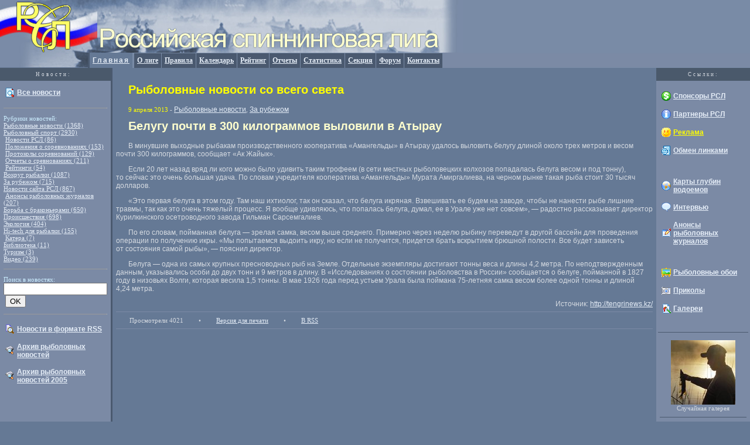

--- FILE ---
content_type: text/html
request_url: https://rspin.com/fnews.php/2013/04/09/belugu-pochti-v-300-kilogrammov-vylovili-v-atyrau.html
body_size: 6210
content:


<html>

<head>
<meta http-equiv="Content-Language" content="ru">
<meta http-equiv="Content-Type" content="text/html; charset=windows-1251">
<html LANG="ru">

<meta NAME="description" CONTENT="Рыболовные новости со всего света на сайте Российской спиннинговой лиги - Белугу почти в 300 килограммов выловили в Атырау">
<meta NAME="keywords" CONTENT="рыболовный спорт, спиннинг, соревнования, рыболовный календарь, катушка, блесна, джиг, колебалка, вертушка, призы, призеры, победители, чемпионат России, чемпионат мира, рейтинг, щука, окунь, судак, берш, сом, налим, язь, жерех">
<meta http-equiv="robots" content="index,follow">
<meta http-equiv="Pragma" CONTENT="no-cache">
<link rel="stylesheet" href="/css/main.css" type="text/css">
<link rel="icon" href="/favicon.ico" type="image/x-icon"> 
<link rel="SHORTCUT ICON" href="/img/favicon.ico" type="image/x-icon"> 
<link rel="alternate" type="application/rss+xml" title="RSS" href="http://rspin.com/fn-2-5-2/rss.php/rss.xml">




<title>
Белугу почти в 300 килограммов выловили в Атырау &laquo; Рыболовные новости со всего света на сайте Российской спиннинговой лиги</title>
<script type="text/javascript">tyntVariables = {"ap":"Подробности: ","as":"Любое использование материалов допускается только при наличии гиперссылки на rspin.com"};</script>
<script type="text/javascript" src="http://tcr.tynt.com/javascripts/Tracer.js?user=bXMk7GUPyr4y2Racwqm_6r"></script>


</head>

<body LEFTMARGIN="0" TOPMARGIN="0" MARGINWIDTH="0" MARGINHEIGHT="0">


<table border="0" cellpadding="0" cellspacing="0" width="100%">
  <tr>
    <td width="100%">
    <div align="center">
      <center>
      <table WIDTH="100%" BORDER="0" CELLPADDING="0" CELLSPACING="0">
        <tr>
          <td bgcolor="#798BA6"><img src="/img/rsl_logo_01.jpg" WIDTH="150" HEIGHT="90" ALT="Российская спиннинговая лига"></td>
          <td bgcolor="#798BA6"><img src="/img/rsl_logo_02.jpg" WIDTH="640" HEIGHT="90" ALT="Российская спиннинговая лига"></td>
          <td width="100%" bgcolor="#798BA6">&nbsp;</td>
        </tr>
        <tr>
          <td width="150"><img src="/img/rsl_logo_03.jpg" WIDTH="150" HEIGHT="25" ALT></td>
          <td>
          <table border="0" cellpadding="5" cellspacing="0" width="100%">
            <tr>
              <td class=cl_sel nowrap><a class=cl_sel href="https://www.rspin.com/">Главная</a></td>
              <td class="cl" nowrap><a class=cl href="/rsl.html">О лиге</a></td>
              <td class="cl" nowrap><a class=cl href="/regulation.html">Правила</a></td>
              <td class="cl" nowrap><a class=cl href="/calendar.html">Календарь</a></td>
              <td class="cl" nowrap><a class=cl href="/rating.html">Рейтинг</a></td>
              <td class="cl" nowrap><a class=cl href="/reports.html">Отчеты</a></td>
              <td class="cl" nowrap><a class=cl href="/stat.html">Статистика</a></td>
              <td class="cl" nowrap><a class=cl href="/section.html">Секция</a></td>
              <td class="cl" nowrap><a class=cl href="/forums/">Форум</a></td>
              <td class="cl" nowrap><a class=cl href="/feedback.html">Контакты</a></td>
              <td align="center" width="50%" bgcolor="#7B8AA5">&nbsp;</td>
            </tr>
          </table>
          </td>
          <td bgcolor="#798BA6">
          <table border="0" cellpadding="5" cellspacing="0" width="100%">
            <tr>
              <td bgcolor="#7B8AA5">&nbsp;</td>
            </tr>
          </table>
          </td>
        </tr>
      </table>
      <table border="0" cellpadding="0" cellspacing="0" width="100%">
        <tr>
          <td width="150" bgcolor="#4A596B" valign="top">
          <table border="0" cellpadding="3" cellspacing="3" width="100%">
            <tr>
              <td>
              <p class="small_sp" align="center">Новости:<noindex><!--begin of Rambler's Top100 code -->
<a rel="nofollow" href="http://top100.rambler.ru/top100/">
<img src="http://counter.rambler.ru/top100.cnt?596134" alt="" width=1 height=1 border=0></a>
<!--end of Top100 code--></noindex>
</p>
              </td>
            </tr>
          </table>
          </td>
          <td width="100%"  style="border-left: 3px solid #4A596F">
          <p align="right">&nbsp;</td>
          <td width="150" bgcolor="#4A596B" valign="top">
          <table border="0" cellpadding="3" cellspacing="3" width="100%">
            <tr>
              <td>
              <p align="center" class="small_sp">Cсылки:</p>
              </td>
            </tr>
          </table>
          </td>
        </tr>
        <tr>
          <td width="150" bgcolor="#7B8AA5" valign="top">
          <table border="0" cellpadding="3" cellspacing="3" width="100%">
            <tr>
            <tr>
              <td><table border=0 celpadding=1><tr><td width=16><a href="/fnews.php"><img src="/img/icons/i_fishingnews.gif" width="16" height="16" border=0 alt="Новости со всего света"></a></td><td><a href="/fnews.php"><b>Все новости</b></a></td></tr></table></td>
            </tr>
	    <tr>	
              <td class="smallnews">

<script type="text/javascript">
<!--
var _acic={dataProvider:10};(function(){var e=document.createElement("script");e.type="text/javascript";e.async=true;e.src="https://www.acint.net/aci.js";var t=document.getElementsByTagName("script")[0];t.parentNode.insertBefore(e,t)})()
//-->
</script>


<hr size=1>
<p class=small>
Рубрики новостей:<br />

<a class=small href="http://rspin.com/fnews.php/category/fishing-news">Рыболовные новости (1368)</a><br /><a class=small href="http://rspin.com/fnews.php/category/fishing-sport">Рыболовный спорт (2930)</a><br />&nbsp;<a class=small href="http://rspin.com/fnews.php/category/fishing-sport/novosti-rsl">Новости РСЛ (86)</a><br />&nbsp;<a class=small href="http://rspin.com/fnews.php/category/fishing-sport/polozheniya-o-sorevnovaniyax">Положения о соревнованиях (153)</a><br />&nbsp;<a class=small href="http://rspin.com/fnews.php/category/fishing-sport/protocols">Протоколы соревнований (129)</a><br />&nbsp;<a class=small href="http://rspin.com/fnews.php/category/fishing-sport/reports">Отчеты о сревнованиях (211)</a><br />&nbsp;<a class=small href="http://rspin.com/fnews.php/category/fishing-sport/rating">Рейтинги (54)</a><br /><a class=small href="http://rspin.com/fnews.php/category/around-fishing">Вокруг рыбалки (1087)</a><br /><a class=small href="http://rspin.com/fnews.php/category/world-fishing-news">За рубежом (715)</a><br /><a class=small href="http://rspin.com/fnews.php/category/RSL-news">Новости сайта РСЛ (867)</a><br />&nbsp;<a class=small href="http://rspin.com/fnews.php/category/RSL-news/announcement">Анонсы рыболовных журналов (207)</a><br /><a class=small href="http://rspin.com/fnews.php/category/anti-poachers">Борьба с браконьерами (650)</a><br /><a class=small href="http://rspin.com/fnews.php/category/accidents">Происшествия (698)</a><br /><a class=small href="http://rspin.com/fnews.php/category/ecology">Экология (404)</a><br /><a class=small href="http://rspin.com/fnews.php/category/fishing-hi-tech">Hi-tech для рыбалки (155)</a><br />&nbsp;<a class=small href="http://rspin.com/fnews.php/category/fishing-hi-tech/boats">Катера (7)</a><br /><a class=small href="http://rspin.com/fnews.php/category/fishing-library">Библиотека (11)</a><br /><a class=small href="http://rspin.com/fnews.php/category/tours">Туризм (3)</a><br /><a class=small href="http://rspin.com/fnews.php/category/video">Видео (239)</a><br />
<hr size=1>
<p class=small>
<form method=post>Поиск в новостях:<br><input type=text name=story size=20 value=""><input type=hidden name=do value=search>&nbsp;<input type=submit value=OK></form>
<hr size=1>


                </td>
            </tr>
            <tr>
              <td><table border=0 celpadding=1><tr><td width=16><a href="/fn-2-5-2/rss.php"><img src="/img/icons/i_rss.gif" width="16" height="16" border=0 alt="Новости в формате RSS"></a></td><td><a href="/fn-2-5-2/rss.php"><b>Новости в формате RSS</b></a></td></tr></table></td>
            </tr>

            <tr>
              <td><table border=0 celpadding=1><tr><td width=16><a href="/?do=archives"><img src="/img/icons/i_archive.gif" width="16" height="16" border=0 alt="Новости в формате RSS"></a></td><td><a href="/fnews.php?do=archives"><b>Архив рыболовных новостей</b></a></td></tr></table></td>
            </tr>


            <tr>
              <td><table border=0 celpadding=1><tr><td width=16><a href="/news.php"><img src="/img/icons/i_archive.gif" width="16" height="16" border=0 alt="Архив новостей за 2005г"></a></td><td><a href="/news.php"><b>Архив рыболовных новостей 2005</b></a></td></tr></table></td>
            </tr>
          </table>
          </td>
          <td width="100%" valign="top" style="border-left: 3px solid #4A596F; border-bottom: 3px solid #4A596F">
          <table border="0" cellpadding="3" cellspacing="3" width="100%">
            <tr>
              <td width="100%" style="text-indent: 21">
              


<h1><font color='Yellow'>Рыболовные новости со всего света</font></h1><p>
<font class=small><font color=FFFF00>9 апреля 2013</font> - <a href="http://rspin.com/fnews.php/category/fishing-news">Рыболовные новости</a>, <a href="http://rspin.com/fnews.php/category/world-fishing-news">За рубежом</a></font><br>
<h1 style="text-indent: 21">Белугу почти в 300 килограммов выловили в Атырау</h1>
<sape_index>
<p align=justify><p>В&nbsp;минувшие выходные рыбакам производственного кооператива &laquo;Амангельды&raquo; в&nbsp;Атырау удалось выловить белугу длиной около трех метров и&nbsp;весом почти 300&nbsp;килограммов, сообщает &laquo;Ак&nbsp;Жайык&raquo;.</p> <p>Если 20&nbsp;лет назад вряд&nbsp;ли кого можно было удивить таким трофеем (в&nbsp;сети местных рыболовецких колхозов попадалась белуга весом и&nbsp;под тонну), то&nbsp;сейчас это очень большая удача. По&nbsp;словам учредителя кооператива &laquo;Амангельды&raquo; Мурата Амиргалиева, на&nbsp;черном рынке такая рыба стоит 30&nbsp;тысяч долларов.</p> <p>&laquo;Это первая белуга в&nbsp;этом году. Там наш ихтиолог, так он&nbsp;сказал, что белуга икряная. Взвешивать ее&nbsp;будем на&nbsp;заводе, чтобы не&nbsp;нанести рыбе лишние травмы, так как это очень тяжелый процесс. Я&nbsp;вообще удивляюсь, что попалась белуга, думал, ее&nbsp;в&nbsp;Урале уже нет совсем&raquo;,&nbsp;&mdash; радостно рассказывает директор Курилкинского осетроводного завода Гильман Сарсемгалиев.</p> <p>По&nbsp;его словам, пойманная белуга&nbsp;&mdash; зрелая самка, весом выше среднего. Примерно через неделю рыбину переведут в&nbsp;другой бассейн для проведения операции по&nbsp;получению икры. &laquo;Мы&nbsp;попытаемся выдоить икру, но&nbsp;если не&nbsp;получится, придется брать вскрытием брюшной полости. Все будет зависеть от&nbsp;состояния самой рыбы&raquo;,&nbsp;&mdash; пояснил директор.</p> <p>Белуга&nbsp;&mdash; одна из&nbsp;самых крупных пресноводных рыб на&nbsp;Земле. Отдельные экземпляры достигают тонны веса и&nbsp;длины 4,2&nbsp;метра. По&nbsp;неподтвержденным данным, указывались особи до&nbsp;двух тонн и&nbsp;9&nbsp;метров в&nbsp;длину. В&nbsp;&laquo;Исследованиях о&nbsp;состоянии рыболовства в&nbsp;России&raquo; сообщается о&nbsp;белуге, пойманной в&nbsp;1827 году в&nbsp;низовьях Волги, которая весила 1,5&nbsp;тонны. В&nbsp;мае 1926 года перед устьем Урала была поймана <nobr>75-летняя</nobr> самка весом более одной тонны и&nbsp;длиной 4,24&nbsp;метра.</p>
</sape_index> 
<div align=right>Источник: <noindex><a href="http://tengrinews.kz/" target="_blank">http://tengrinews.kz/</a></noindex></div>
<div style="text-indent: 3"><hr size=1 color="#7B8AA5"></div>
<table border=0 cellpadding=0 cellspacing=2>
<tr>
<td class=small>Просмотрели 4021</td>
<td class=small> • </td>
<td class=small><a class=small href="http://rspin.com/fn-2-5-2/print.php/2013/04/09/belugu-pochti-v-300-kilogrammov-vylovili-v-atyrau.phtml" target="_blank">Версия для печати</a></td>
<td class=small> • </td>
<td class=small><a class=small href="http://rspin.com/fn-2-5-2/rss.php/2013/04/09/belugu-pochti-v-300-kilogrammov-vylovili-v-atyrau.xml" target="_blank">В RSS</a></td>
</tr>
</table>
<div style="text-indent: 3"><hr size=1 color="#7B8AA5"></div>
<a name="comments"></a>
<script type="text/javascript">
function insertext(open, close, spot){
    msgfield = document.forms['comment'].elements['comments'];

    // IE support
    if (document.selection && document.selection.createRange){
        msgfield.focus();
        sel = document.selection.createRange();
        sel.text = open + sel.text + close;
        msgfield.focus();
    }

    // Moz support
    else if (msgfield.selectionStart || msgfield.selectionStart == '0'){
        var startPos = msgfield.selectionStart;
        var endPos = msgfield.selectionEnd;

        msgfield.value = msgfield.value.substring(0, startPos) + open + msgfield.value.substring(startPos, endPos) + close + msgfield.value.substring(endPos, msgfield.value.length);
        msgfield.selectionStart = msgfield.selectionEnd = endPos + open.length + close.length;
        msgfield.focus();
    }

    // Fallback support for other browsers
    else {
        msgfield.value += open + close;
        msgfield.focus();
    }

    return;
}
</script>

<form name="form" method="post" id="comment" action=""><input type="hidden" name="action" value="addcomment">
<input type="hidden" name="id" value="5322">
<input type="hidden" name="ucat" value="1">
</form>
<!-- Powered by CuteNews.RU | http://cutenews.ru/ | http://cutephp.com/ -->
              </td>
            </tr>
          </table>
          <table cellpagging="5" cellspacing="0" wdth="100%" border="0">
            <tr>
              <td></td>
            </tr>
          </table>
          </td>
          <td width="150" bgcolor="#7B8AA5" valign="top">
          <table border="0" cellpadding="3" cellspacing="3" width="100%">
	    <tr>
		<td class=small>

	
		</td>	
	    </tr>		
            <tr>
              <td><table border=0 cellpadding=1><tr><td width=16><a href="/sponsors.html"><img src="/img/icons/i_sponsors.gif" width="16" height="16" border=0 alt="Спонсоры РСЛ"></a></td><td><a href="/sponsors.html"><b>Спонсоры РСЛ</b></a></td></tr></table></td>
            </tr>
            <tr>
              <td><table border=0 cellpadding=1><tr><td width=16><a href="/links/"><img src="/img/icons/i_parthers.gif" width="16" height="16" border=0 alt="Партнеры РСЛ"></a></td><td><a href="/links/"><b>Партнеры РСЛ</b></a></td></tr></table></td>
            </tr>
            <tr>
              <td><table border=0 cellpadding=1><tr><td width=16><a href="/advertising.html"><img src="/img/icons/i_adveristing.gif" width="16" height="16" border=0 alt="Реклама"></a></td><td><a href="/advertising.html"><font color=FFFF00><b>Реклама</b></font></a></td></tr></table></td>
            </tr>
            <tr>
              <td><table border=0 cellpadding=1><tr><td width=16><a href="/http://rspin.com/links/add.php"><img src="/img/icons/I_linksexchange.gif" width="16" height="16" border=0 alt="Обмен линками"></a></td><td><a href="http://rspin.com/links/add.php"><b>Обмен линками</b></a></td></tr></table></td>
            </tr>
            <tr>
              <td>&nbsp;</td>
            </tr>
            <tr>
              <td><table border=0 cellpadding=1><tr><td width=16><a href="/maps.html"><img src="/img/icons/i_maps.gif" width="16" height="16" border=0 alt="Карты глубин водоемов"></a></td><td><a href="/maps.html"><b>Карты глубин водоемов</b></a></td></tr></table></td>
            </tr>
            <tr>
              <td><table border=0 cellpadding=1><tr><td width=16><a href="/interview.html"><img src="/img/icons/i_interview.gif" width="16" height="16" border=0 alt="Интервью"></a></td><td><a href="/interview.html"><b>Интервью</b></a></td></tr></table></td>
            </tr>
            <tr>
              <td><table border=0 cellpadding=1><tr><td width=16><a href="/announcement.html"><img src="/img/icons/i_announcement.gif" width="16" height="16" border=0 alt="Анонсы рыболовных журналов"></a></td><td><a href="/announcement.html"><b>Анонсы рыболовных журналов</b></a></td></tr></table></td>
            </tr>
            <tr>
              <td>&nbsp;</td>
            </tr>
            <tr>
              <td><table border=0 cellpadding=1><tr><td width=16><a href="/wallpapers.html"><img src="/img/icons/i_wallpapers.gif" width="16" height="16" border=0 alt="Обои для рабочего стола на рыболовную тему"></a></td><td><a href="/wallpapers.html"><b>Рыболовные обои</b></a></td></tr></table></td>
            </tr>
            <tr>
              <td><table border=0 cellpadding=1><tr><td width=16><a href="/funnyfishing.html"><img src="/img/icons/i_funnypictures.gif" width="16" height="16" border=0 alt="Приколы"></a></td><td><a href="/funnyfishing.html"><b>Приколы</b></a></td></tr></table></td>
            </tr>
            <tr>
              <td><table border=0 cellpadding=1><tr><td width=16><a href="/galleries.html"><img src="/img/icons/i_galleries.gif" width="16" height="16" border=0 alt="Галереи"></a></td><td><a href="/galleries.html"><b>Галереи</b></a></td></tr></table></td>
            </tr>
            <tr>
              <td align=center>
              &nbsp;</td>
            </tr>
            <tr>
              <td align=center class="t">
              <img src="/img/s.gif" width=1 height=1></td>
            </tr>
            <tr>
              <td align=center>
               <a href="http://www.rspin.com/rsl-galleries/2005/karelia2005-02.html" target=_top><img src="http://rspin.com/img/galleries/2005-32.jpg" border=0 alt="Карелия, рыбалка на озере Т." title="Карелия, рыбалка на озере Т." width=110 height=110 border=0></a> 
              <br>
              <font class=small>Случайная галерея</font>
              </td>
            </tr>
            <tr>
              <td class="smallnews">
              <!-- Simple -->
              <table BORDER=0 CELLSPACING=0 CELLPADDING=0 WIDTH="135">
                <tr><td VALIGN=center align="center">
                  <table BORDER=0 CELLSPACING=0 CELLPADDING=0 WIDTH="135">
			
                    <FORM NAME="web" METHOD="get" ACTION="http://www.yandex.ru:8081/yandsearch">
                    <INPUT TYPE="hidden" NAME="serverurl" VALUE="http://www.rspin.com">
                    <INPUT TYPE="hidden" NAME="server_name" VALUE="Российская спиннинговая лига">
                    <INPUT TYPE="hidden" NAME="referrer1" VALUE="/">
                    <INPUT TYPE="hidden" NAME="referrer2" VALUE="Российская спиннинговая лига">
                    <tr>
                      <td align="center" HEIGHT="10" class="t" colspan="2">&nbsp;</td>
                    </tr>
                    <tr>
                      <td background="" align="center" HEIGHT="20" WIDTH="25"><noindex><a rel="nofollow" href="http://www.yandex.ru" title="www.yandex.ru"><img src="/img/ya/logo.gif" ALT="www.yandex.ru" BORDER="0" HEIGHT="20" WIDTH="25"></a></noindex></td>
                      <td align="center" HEIGHT="20" WIDTH="90" style="font-size:10px;  border-width: 0px;" background="" class="t"><input type=text name=text size=18  style="font-size:10px;"></td>
                   </tr>
                   <tr>
                     <td background="" align="center" HEIGHT="20" WIDTH="25">&nbsp;</td>
                     <td align="center" HEIGHT="20" WIDTH="135" background=""><input type="submit" value="Искать" name="I1" size="18" style="font-size:10px;  border-width: 1px;"></td>
                   </tr>
                 </table>
               </td></tr>
            </table>
            </td></tr>       
            <tr>
              <td>&nbsp;</td>
            </tr>
            <tr>
              <td align=center>
              <noindex><a rel="nofollow" href="http://www.yandex.ru/cy?base=0&host=www.rspin.com"><img src="http://www.yandex.ru/cycounter?www.rspin.com" width=88 height=31 alt="Яндекс цитирования" border=0></a></noindex>
              </td>
            </tr>
          </table>
          </td>
        </tr>
        <tr>
          <td width="150" bgcolor="#7B8AA5" valign="top"><img src="/img/s.gif" width="150" height="1"></td>
          <td width="100%" valign="top" bgcolor="#7B8AA5">&nbsp;</td>
          <td width="150" bgcolor="#7B8AA5" valign="top"><img src="/img/s.gif" width="150" height="1"></td>
        </tr>
      </table>
      </center>
    </div>
    </td>
  </tr>
</table>

<div align=center class=small>
Copyright &copy; 2004 Российская спиннинговая лига. При использовании материалов сайта
активная, видимая поисковым системам, ссылка на <a href="/" class=small>www.rspin.com</a> обязательна</div>
<noindex>
<!-- Yandex.Metrika counter -->
<script type="text/javascript">
(function (d, w, c) {
    (w[c] = w[c] || []).push(function() {
        try {
            w.yaCounter23887336 = new Ya.Metrika({id:23887336,
                    clickmap:true,
                    trackLinks:true,
                    accurateTrackBounce:true});
        } catch(e) { }
    });

    var n = d.getElementsByTagName("script")[0],
        s = d.createElement("script"),
        f = function () { n.parentNode.insertBefore(s, n); };
    s.type = "text/javascript";
    s.async = true;
    s.src = (d.location.protocol == "https:" ? "https:" : "http:") + "//mc.yandex.ru/metrika/watch.js";

    if (w.opera == "[object Opera]") {
        d.addEventListener("DOMContentLoaded", f, false);
    } else { f(); }
})(document, window, "yandex_metrika_callbacks");
</script>
<noscript><div><img src="//mc.yandex.ru/watch/23887336" style="position:absolute; left:-9999px;" alt="" /></div></noscript>
<!-- /Yandex.Metrika counter -->
<p align=center>
<font class=small>Powered by</font> <a rel="nofollow" href="http://cutenews.ru/" class=small target="_blank">
<font class=small>Cute News</a> &copy; 2004</font>
<font class=small>(Original by</font> <a rel="nofollow" href="http://cutephp.com/" class=small target="_blank">CutePHP</a>)
<p align=center>

<!--Rating@Mail.ru COUNTER--><a rel="nofollow" target=_top
href="http://top.mail.ru/jump?from=738037"><img
src="http://top.list.ru/counter?id=738037;t=56"
border=0 height=31 width=88
alt="Рейтинг@Mail.ru"/></a><!--/COUNTER-->

<!--begin of Rambler's Top100 code -->
<a rel="nofollow" href="http://top100.rambler.ru/top100/">
<img src="http://counter.rambler.ru/top100.cnt?596134" alt="" width=1 height=1 border=0></a>
<!--end of Top100 code-->

<!--begin of Top100 logo-->
<a rel="nofollow" href="http://top100.rambler.ru/top100/">
<img src="http://top100-images.rambler.ru/top100/banner-88x31-rambler-darkblue2.gif" alt="Rambler's Top100" width=88 height=31 border=0></a>
<!--end of Top100 logo -->


</noindex>
<div align=center>
</div>
</body>
</html>
